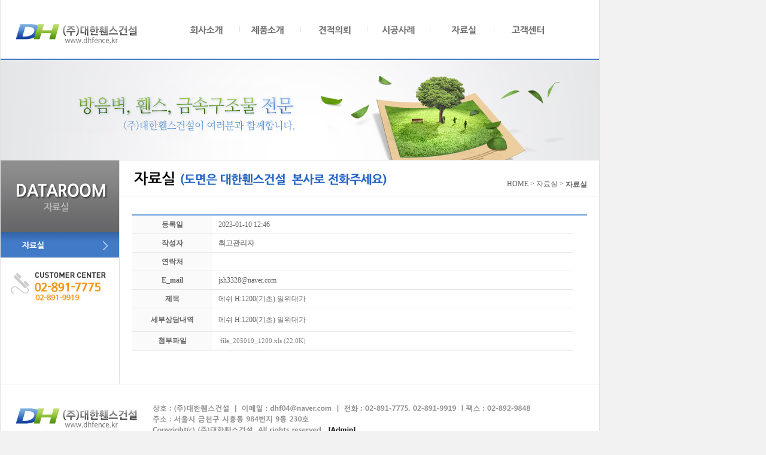

--- FILE ---
content_type: text/html; charset=euc-kr
request_url: http://baekgang.co.kr/gnuboard4/bbs/board.php?bo_table=data&wr_id=8
body_size: 11047
content:
<!-- <!DOCTYPE HTML PUBLIC "-//W3C//DTD HTML 4.01 Transitional//EN"> -->
<html>
<head>
<meta http-equiv="content-type" content="text/html; charset=euc-kr">
<meta http-equiv="X-UA-Compatible" content="IE=7">
<title>bi21 > 자료실 > 메쉬 H:1200(기초) 일위대가</title>
<link rel="stylesheet" href="../style.css" type="text/css">
</head>
<script type="text/javascript">
// 자바스크립트에서 사용하는 전역변수 선언
var g4_path      = "..";
var g4_bbs       = "bbs";
var g4_bbs_img   = "img";
var g4_url       = "http://baekgang.co.kr";
var g4_is_member = "";
var g4_is_admin  = "";
var g4_bo_table  = "data";
var g4_sca       = "";
var g4_charset   = "euc-kr";
var g4_cookie_domain = "";
var g4_is_gecko  = navigator.userAgent.toLowerCase().indexOf("gecko") != -1;
var g4_is_ie     = navigator.userAgent.toLowerCase().indexOf("msie") != -1;
</script>
<script type="text/javascript" src="../js/jquery-1.4.2.min.js"></script>
<script type="text/javascript" src="../js/common.js"></script>
<body topmargin="0" leftmargin="0" >
<a name="g4_head"></a>
<!--DOCTYPE html PUBLIC "-//W3C//DTD XHTML 1.0 Transitional//EN" "http://www.w3.org/TR/xhtml1/DTD/xhtml1-transitional.dtd"-->
<html>
<head>
<meta http-equiv="Content-Type" content="text/html; charset=euc-kr">
<!--meta http-equiv="X-UA-Compatible" content="IE=edge"-->
<meta http-equiv="X-UA-Compatible" content="IE=7">
<meta name="naver-site-verification" content="466d82e63042f4b663a848772d95c66f8c6d680c"/>
<meta name="description" content="휀스,메쉬휀스,스텐디자인휀스,잔디보호휀스,보안용휀스,방음벽,가설방음벽,이동식방음벽,EGI휀스,홀딩도어,가설울타리휀 실사시공,광고, 홀딩도어출입문간판">

<meta property="og:type" content="website">
<meta property="og:title" content="대한휀스건설">
<meta property="og:description" content="휀스,메쉬휀스,스텐디자인휀스,잔디보호휀스,보안용휀스,방음벽,가설방음벽,이동식방음벽,EGI휀스,홀딩도어,가설울타리휀 실사시공,광고, 홀딩도어출입문간판">

<meta name="title" content="대한휀스건설">
<meta name="keywords" content="휀스,메쉬휀스,스텐디자인휀스,잔디보호휀스,보안용휀스,방음벽,가설방음벽,이동식방음벽,EGI휀스,홀딩도어,가설울타리휀 실사시공,광고, 홀딩도어출입문간판">
<title>(주)대한휀스건설</title>
<link href="/style2.css" rel="stylesheet" type="text/css">

<script src="http://code.jquery.com/jquery-1.11.2.min.js"></script>
<script src="http://code.jquery.com/jquery-migrate-1.2.1.min.js"></script>

<script>
$(function(){
  $("#gnb li ul.sub").hide();
  $("#gnb>li.m1,#gnb>li.m2,#gnb>li.m3,#gnb>li.m4,#gnb>li.m6").hover(function(){
    $("ul:not(:animated)",this).slideDown("fast");
    //console.log(this);
    //alert(this);
    //console.log( 'this.className over : '+this.className );
    if( this.className.indexOf( $('#gnb').data('selected') ) == -1 ){
      //$("#gnb ."+$('#gnb').data( 'selected' )+" .sub").slideUp("fast");
    }
  },
  function(){
    //console.log( $('#gnb').data( 'selected' ) );
    //console.log( 'this.className : '+this.className );
		//if( $('#gnb').data( 'selected' ) == '' && this.className.indexOf( $('#gnb').data('selected') ) == -1 ){
			//$("ul",this).slideUp("fast");
		//}

		if( $('#gnb').data( 'selected' ) != '' ){
			if( this.className.indexOf( $('#gnb').data('selected') ) == -1 ){
				$("ul",this).slideUp("fast");
			}
		}else{
			$("ul",this).slideUp("fast");
		}

    if( $('#gnb').data( 'selected' ) != '' ){
      //console.log( $('#gnb').data( 'selected' ) );
      $("#gnb ."+$('#gnb').data( 'selected' )+" .sub").slideDown("fast");
    }
  });
});
</script>


<script type="text/JavaScript">
<!--
function MM_swapImgRestore() { //v3.0
  var i,x,a=document.MM_sr; for(i=0;a&&i<a.length&&(x=a[i])&&x.oSrc;i++) x.src=x.oSrc;
}

function MM_preloadImages() { //v3.0
  var d=document; if(d.images){ if(!d.MM_p) d.MM_p=new Array();
    var i,j=d.MM_p.length,a=MM_preloadImages.arguments; for(i=0; i<a.length; i++)
    if (a[i].indexOf("#")!=0){ d.MM_p[j]=new Image; d.MM_p[j++].src=a[i];}}
}

function MM_findObj(n, d) { //v4.01
  var p,i,x;  if(!d) d=document; if((p=n.indexOf("?"))>0&&parent.frames.length) {
    d=parent.frames[n.substring(p+1)].document; n=n.substring(0,p);}
  if(!(x=d[n])&&d.all) x=d.all[n]; for (i=0;!x&&i<d.forms.length;i++) x=d.forms[i][n];
  for(i=0;!x&&d.layers&&i<d.layers.length;i++) x=MM_findObj(n,d.layers[i].document);
  if(!x && d.getElementById) x=d.getElementById(n); return x;
}

function MM_swapImage() { //v3.0
  var i,j=0,x,a=MM_swapImage.arguments; document.MM_sr=new Array; for(i=0;i<(a.length-2);i+=3)
   if ((x=MM_findObj(a[i]))!=null){document.MM_sr[j++]=x; if(!x.oSrc) x.oSrc=x.src; x.src=a[i+2];}
}
//-->
</script>
</head>
<body style="background-color:#f2f2f2; overflow-x:hidden">



<table width="1000" border="0" align="center" cellpadding="0" cellspacing="0" bgcolor="#FFFFFF" style="border-left:1px solid #e1e1e1; border-right:1px solid #e1e1e1;">
  <tr>
    <td>
	<!--상단 로고 메뉴-->
	<table width="100%" border="0" cellspacing="0" cellpadding="0" style="border-bottom:2px solid #3e7cc5;">
      <tr>
        <td width="300px"><a href="/"><img src="/img/logo.jpg" border="0"></a></td>
        <td>
		
		<div id="header">
  <ul id='gnb' data-selected=''>

    <li class="m1"><a href="/sub1_1.html" onFocus="this.blur();"></a>
        <ul class="sub">
          <li><a href="/sub1_1.html">인사말</a></li>
          <li><a href="/sub1_2.html">오시는 길</a></li>
        </ul>
    </li>
    <li class="m2"><a href="/gnuboard4/bbs/board.php?bo_table=pro01" onFocus="this.blur();"></a>
        <ul class="sub">
          <li><a href="/gnuboard4/bbs/board.php?bo_table=pro01">휀스</a></li>
          <li><a href="/gnuboard4/bbs/board.php?bo_table=pro101">방음벽</a></li>
		  <li><a href="/gnuboard4/bbs/board.php?bo_table=pro31">가설울타리/휀스 실사시공</a></li>
        </ul>
    </li>
    <li class="m3 "><a href="/gnuboard4/bbs/board.php?bo_table=dhfence_est_df" onFocus="this.blur();"></a>
    </li>
    <li class="m4 "><a href="/gnuboard4/bbs/board.php?bo_table=portfolio" onFocus="this.blur();"></a>
    </li>
	<li class="m5 "><a href="/gnuboard4/bbs/board.php?bo_table=data" onFocus="this.blur();"></a>
    </li>
	<li class="m6 "><a href="/gnuboard4/bbs/board.php?bo_table=notice" onFocus="this.blur();"></a>
     <ul class="sub">
          <li><a href="/gnuboard4/bbs/board.php?bo_table=notice">공지사항</a></li>
        </ul>
	</li>
  </ul>
</div>
		
		</td>
      </tr>
    </table>
	<!--상단 로고 메뉴 끝-->

	<table width="100%" border="0" cellspacing="0" cellpadding="0" style="border-bottom:1px solid #e1e1e1;">
      <tr>
        <td><img src="/img/s_vis01.jpg" width="1000" height="167"></td>
      </tr>
    </table>
	
<table width="100%" border="0" cellspacing="0" cellpadding="0">
  <tr>
    <td width="198" valign="top" style='vertical-align:top;'><table width="100%" border="0" cellspacing="0" cellpadding="0">
      <tr>
        <td><img src="/img/sttl05.jpg" width="198" height="120"></td>
      </tr>
      <tr>
        <td style="border-bottom:1px solid #e1e1e1;"><a href="/gnuboard4/bbs/board.php?bo_table=estimate" onMouseOut="MM_swapImgRestore()" onMouseOver="MM_swapImage('Image6','','/img/smenu5_11.jpg',1)"><img src="/img/smenu5_11.jpg" name="Image6" width="198" height="42" border="0"></a></td>
      </tr>
      <tr>
        <td><img src="/img/s_phone.jpg" width="198" height="93" ></td>
      </tr>
    </table></td>
	<td style="border-right:1px solid #e1e1e1;"></td>
    <td valign="top" style='vertical-align:top;'>
	
	<table width="100%" border="0" cellspacing="0" cellpadding="0" style="border-bottom:1px solid #e1e1e1;">
      <tr>
        <td style="padding:5px 0 0 20px;"><img src="/img/sttl051.jpg"></td>
        <td align="right" style="padding:30px 20px 10px 0;">HOME &gt; 자료실 &gt; <strong>자료실</strong> </td>
      </tr>
    </table>
	<table width="100%" border="0" cellspacing="0" cellpadding="0">
      <tr>
        <td style="padding:15px 20px 40px 20px;">
<script type="text/javascript" src="../js/sideview.js"></script>
<script type='text/javascript' src='../js/ajax.js'></script>
<link href="../skin/board/nine_consult_euckr/style.css" rel="stylesheet" type="text/css" />

<div style='height:15px;'>&nbsp;</div>

<table width="97%" align=center cellpadding=0 cellspacing=0>
<div class="line1">&nbsp;</div>
    <tr>
        <td class="title">등록일</td>
        <td class="content">2023-01-10 12:46</td>
    </tr>
    <tr><td colspan="2" class="line_gray"></td></tr>
    <tr>
        <td class="title">작성자</td>
        <td class="content"><span class='member'>최고관리자</span></td>
    </tr>
    <tr><td colspan="2" class="line_gray"></td></tr>
    <tr>
        <td class="title">연락처</td>
        <td class="content"></td>
    </tr>
    <tr><td colspan="2" class="line_gray"></td></tr>
    <tr>
        <td class="title">E_mail</td>
        <td class="content">jsh3328@naver.com</td>
    </tr>
    <tr><td colspan="2" class="line_gray"></td></tr>
    <tr>
        <td class="title">제목</td>
        <td class="content">메쉬 H:1200(기초) 일위대가</td>
    </tr>
    <tr><td colspan="2" class="line_gray"></td>
	</tr>
    <tr>
        <td class="title">세부상담내역</td>
        <td class="content_view">메쉬 H:1200(기초) 일위대가</td>
    </tr>
<tr><td colspan='2' class='line_gray'></td></tr><td class='title'>첨부파일</td><td class='content'>&nbsp;<a href="javascript:file_download('./download.php?bo_table=data&wr_id=8&no=0', 'file_205010_1200.xls');" title=''><span style="color:#888; font-size:11px;">file_205010_1200.xls (22.0K)</span></a></td></tr>    <tr>
	    <td colspan=2 height=2 bgcolor=#f0f0f0></td>
	</tr>
</table>


<!-- 링크 버튼 -->
<div style="clear:both; margin-top:15px;">
        <div style="float:left;">	
            </div>

    <div style="float:right;">    
	    
    	    <!------>
    </div>
    </div> 

<script language="JavaScript">
function file_download(link, file) {
        document.location.href=link;
}
</script>

<script language="JavaScript" src="../js/board.js"></script>
<script language="JavaScript">
window.onload=function() {
    resizeBoardImage(600);
    drawFont();
}
</script>
<!-- 게시글 보기 끝 -->
    </td>
  </tr>
</table> 
    </td>
  </tr>
</table>


	<table width="100%" border="0" cellspacing="0" cellpadding="0" style="border-top:1px solid #e1e1e1;">
      <tr>
        <td style="padding:15px 0 15px 0;"><img src="/img/copy.jpg" border="0" usemap="#Map5"></td>
      </tr>
    </table></td>
  </tr>
</table>
<map name="Map5">
<area shape="rect" coords="542,48,601,72" href="http://dhfence.kr/gnuboard4/bbs/login.php" target="_blank">
<area shape="rect" coords="443,14,558,34" href="mailto:dhf04@naver.com" />
</map>
<!-- 사용스킨 : nine_consult_euckr -->
<script type="text/javascript" src="../js/wrest.js"></script>

<!-- 새창 대신 사용하는 iframe -->
<iframe width=0 height=0 name='hiddenframe' style='display:none;'></iframe>


</body>
</html>


--- FILE ---
content_type: text/css
request_url: http://baekgang.co.kr/style2.css
body_size: 2981
content:

/* Default Style */
* 	 		{margin:0; padding:0;list-style-type: none;list-style:none;}
body		{background-color:#fff;}

ul, ol, li {list-style:none;}
a,em,span,strong {vertical-align:middle;}
td *, div *, li *, span *, p * {vertical-align: middle;}

img, hr		{border:none;}
img			{border:0px;}


BODY {scrollbar-face-color: #FFFFFF;
scrollbar-shadow-color: #2277b6;
scrollbar-highlight-color: #2277b6;
scrollbar-3dlight-color: #FFFFFF;
scrollbar-darkshadow-color: #FFFFFF;
scrollbar-track-color: #FFFFFF;
scrollbar-arrow-color:  #2277b6}
BODY, TH, TD {font-size:12px; font-family:gulim; line-height:150%; color:#666666; }
BODY {margin:0px}
TABLE {border-collapse:collapse;}
TH, TD {padding:0px}
A:link {color: 666666; text-decoration: none}
A:visited {color: #666666; text-decoration: none; }
A:hover {color:2277b6;}s
IMG {border: none;}
.notice{font-size:11px; font-family:돋움; line-height:150%; color:#2277b6 }
.notice2{font-size:11px; font-family:돋움; line-height:150%; color:#666666 }
.home{font-size:11px; font-family:돋움; line-height:150%; color:#666666 }
textarea {border:1px solid; color: #2277b6;}

#container {width:100%; }

#gnb {width:100%; height:98px; margin:0 auto; overflow:hidden; }
#gnb li {float:left;}
#gnb > li > a {display:block; height:98px; background:url(/img/menu.gif) 0 0 no-repeat; }


#gnb .m1 a {width:80px; background-position:0px 0px; padding:10px 10px 0 10px;}
#gnb .m1.on a {background-position:0px -98px;}
#gnb .m1 a:hover {background-position:0px -98px;}
#gnb .m2 a {width:92px; background-position:-110px 0px; padding:10px 10px 0 10px;}
#gnb .m2.on a {background-position:-110px -98px;}
#gnb .m2 a:hover {background-position:-110px -98px;}
#gnb .m3 a {width:85px; background-position:-222px 0px; padding:10px 10px 0 10px;}
#gnb .m3.on a {background-position:-222px -98px;}
#gnb .m3 a:hover {background-position:-222px -98px;}
#gnb .m4 a {width:85px; background-position:-333px 0px; padding:10px 10px 0 10px;}
#gnb .m4.on a {background-position:-333px -98px;}
#gnb .m4 a:hover {background-position:-333px -98px;}
#gnb .m5 a {width:85px; background-position:-434px 0px; padding:10px 10px 0 10px;}
#gnb .m5.on a {background-position:-434px -98px;}
#gnb .m5 a:hover {background-position:-434px -98px;}
#gnb .m6 a {width:80px; background-position:-537px 0px; padding:10px 10px 0 10px;}
#gnb .m6.on a {background-position:-537px -98px;}
#gnb .m6 a:hover {background-position:-537px -98px;}



#gnb li ul.sub{
  height:21px;
  display: none;
  position: absolute;
  background-color:#3e7cc7;
  z-index: 1000;
  padding: 7px 0 0 1px;
  margin-top:-35px; 
}

#gnb > li > a:after{
  height: 0;
  visibility: hidden;
  content: ".";
  display: block;
  clear: both;
}


.sub a:link		{text-decoration:none; color:#9fbee3; font-weight: bold}
.sub a:visited	{text-decoration:none; color:#9fbee3; font-weight: bold}
.sub a:active	{text-decoration:none; color:#ffffff; font-weight: bold}
.sub a:hover	{text-decoration:none; color:#ffffff; font-weight: bold}

--- FILE ---
content_type: text/css
request_url: http://baekgang.co.kr/gnuboard4/skin/board/nine_consult_euckr/style.css
body_size: 609
content:
.title        { width:125; height:30px; text-align:center; font-weight: bold; background-color:#fafafa; padding:5px 5px 5px 5px;}
.content      { height:30px; text-align:left; padding:5px 0px 5px 10px;}
.content_view { height:30px; text-align:left; padding:10px 0px 10px 10px;}
.form         { border:1px solid #cccccc;background-color:#ffffff;color:#000000; }

.board_line { height:1px; background-color:#d9e5f2; }
.line1      { height:2px; line-height:2px; font-size:1px; background-color:#6a9fd8; clear:both; }
.line2      { height:1px; background:#6a9fd8; }
.line_gray  { height:1px; background:#e7e7e7; }